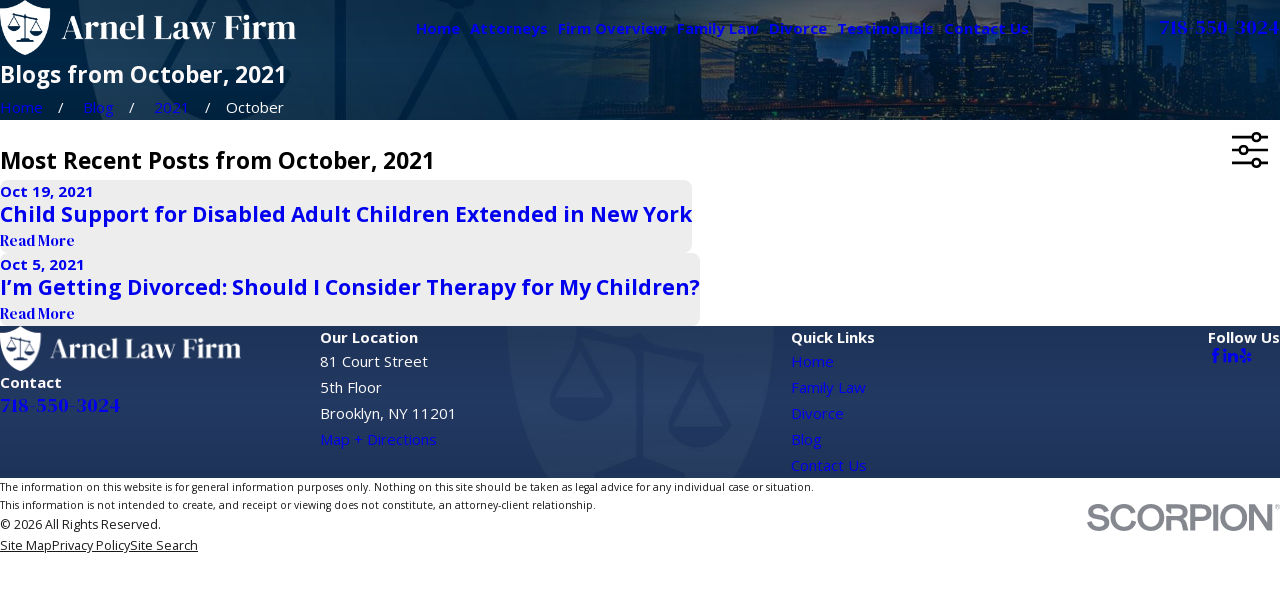

--- FILE ---
content_type: image/svg+xml; charset=utf-8
request_url: https://www.nycdivorceatty.com/cms/svg/site/9qsfq9zrck8.24.2601151646225.svg
body_size: 21562
content:
<?xml version="1.0" encoding="UTF-8" standalone="no"?>
<svg xmlns="http://www.w3.org/2000/svg" viewBox="0 0 24 24">
<style>
	g path { stroke: none; }
	g.root { display: none; }
	g.root:target { display: inline; }
	g line { stroke: black; }
	g circle { stroke: black; }
	g polyline { stroke: black; }
</style>
<g class="root" id="arrow_down" data-name="arrow down">
	<path d="M13.006 18.316l10.823-10.823a1.217 1.217 0 0 0-1.668-1.668l-10.006 10.006l-10.006-10.006A1.234 1.234 5.402 0 0 0.399 5.642a1.201 1.201 0 0 0-0.117 1.668A0.384 0.384 5.402 0 0 0.399 7.476L11.289 18.316a1.234 1.234 0 0 0 1.668 0Z" />
</g>
<g class="root" id="arrow_left" data-name="arrow-left">
	<path d="M4.82 12.12c0 0.24 0.24 0.48 0.36 0.72L16.69 23.52c0.24 0.36 0.6 0.48 0.96 0.48 0.48 0 0.84-0.12 1.08-0.36 0.48-0.36 0.6-1.2 0.24-1.68 0-0.12-0.12-0.12-0.24-0.24L8.18 12L18.74 2.16c0.48-0.36 0.6-1.2 0.24-1.68 0-0.12-0.12-0.12-0.24-0.24-0.24-0.12-0.6-0.24-1.08-0.24-0.36 0-0.72 0.12-0.96 0.48L5.18 11.16c-0.24 0.24-0.36 0.6-0.36 0.96h0Z" />
</g>
<g class="root" id="arrow_right" data-name="arrow-right">
	<path id="np_arrow_2284437_000000" class="st0" d="M19.184 11.88c0-0.24-0.24-0.48-0.36-0.72L7.305 0.48C7.065 0.12 6.704 0 6.344 0C5.865 0 5.504 0.12 5.264 0.36c-0.48 0.36-0.6 1.2-0.24 1.68c0 0.12 0.12 0.12 0.24 0.24L15.824 12l-10.56 9.84c-0.48 0.36-0.6 1.2-0.24 1.68c0 0.12 0.12 0.12 0.24 0.24C5.504 23.88 5.865 24 6.344 24c0.36 0 0.72-0.12 0.96-0.48l11.52-10.68C19.064 12.6 19.184 12.24 19.184 11.88L19.184 11.88z" />
</g>
<g class="root" id="blog_menu" data-name="blog menu">
	<path d="M16.285 0.001a3.434 3.434 0 0 0-3.304 2.571H0V4.286H12.981a3.409 3.409 0 0 0 6.609 0H24V2.572H19.59A3.434 3.434-1.715 0 0 16.285 0.001Zm0 1.714a1.714 1.714 0 1 1-1.714 1.714A1.702 1.702-1.715 0 1 16.285 1.715ZM7.714 8.572a3.434 3.434 0 0 0-3.304 2.571H0v1.714H4.41a3.409 3.409 0 0 0 6.609 0H24V11.143H11.018A3.434 3.434-1.715 0 0 7.714 8.572Zm0 1.714a1.714 1.714 0 1 1-1.714 1.714A1.702 1.702-1.715 0 1 7.714 10.286Zm8.571 6.857a3.434 3.434 0 0 0-3.304 2.571H0v1.714H12.981a3.409 3.409 0 0 0 6.609 0H24V19.715H19.59A3.434 3.434-1.715 0 0 16.285 17.143Zm0 1.714a1.714 1.714 0 1 1-1.714 1.714A1.702 1.702-1.715 0 1 16.285 18.858Z" />
</g>
<g class="root" id="btn_arw" data-name="btn_arw">
	<path d="M19.018 8.363V11.214H0V12.422H19.018V15.636L24 11.898L19.018 8.363Z" />
</g>
<g class="root" id="child_custody" data-name="child custody">
	<path d="M19.934 17.808L18.328 19.881C17.46 20.999 16.154 21.641 14.744 21.643C14.744 21.643 14.744 21.643 14.743 21.643C14.61 21.643 14.502 21.535 14.502 21.401C14.502 21.267 14.609 21.159 14.743 21.158C16.004 21.157 17.171 20.583 17.946 19.584L19.553 17.511C20.105 16.798 20.159 15.803 19.687 15.034L17.851 12.04C17.848 12.034 17.844 12.028 17.841 12.023C17.425 11.204 16.599 10.695 15.682 10.695L14.556 10.695C14.229 10.695 13.947 10.451 13.901 10.127L13.822 9.573C13.489 9.712 13.13 9.79 12.756 9.797C12.738 9.797 12.719 9.797 12.701 9.797C12.272 9.797 11.862 9.707 11.487 9.541L11.38 10.147C11.325 10.465 11.051 10.695 10.73 10.695L10.347 10.695L10.393 11.253C10.483 12.341 10.896 13.362 11.587 14.206L11.887 14.572C11.972 14.675 11.956 14.827 11.854 14.913C11.809 14.95 11.754 14.968 11.7 14.968C11.631 14.968 11.562 14.937 11.514 14.879L11.213 14.513C10.459 13.592 10.009 12.48 9.912 11.293L9.864 10.725C8.818 10.869 7.89 11.535 7.428 12.505C7.427 12.508 7.425 12.512 7.423 12.515L6.176 14.839L7.941 15.695L8.569 14.374C8.626 14.254 8.771 14.203 8.891 14.26C9.012 14.318 9.063 14.462 9.006 14.583L8.273 16.124C8.272 16.124 8.272 16.124 8.272 16.124C8.272 16.125 8.272 16.125 8.272 16.125L7.685 17.36L10.3 17.36C11.162 17.36 11.872 18.047 11.884 18.891C11.889 19.315 11.728 19.712 11.429 20.011C11.136 20.303 10.748 20.464 10.334 20.464L4.854 20.464C4.377 20.464 3.947 20.22 3.702 19.809C3.458 19.4 3.447 18.904 3.672 18.484L6.995 12.292C7.565 11.096 8.752 10.302 10.062 10.219C10.063 10.219 10.064 10.219 10.065 10.218C10.069 10.218 10.072 10.219 10.075 10.219C10.146 10.214 10.218 10.211 10.29 10.211L10.73 10.211C10.816 10.211 10.889 10.149 10.905 10.064L11.04 9.296C10.169 8.726 9.572 7.718 9.51 6.536C9.501 6.369 9.547 6.202 9.637 6.065C9.88 5.702 9.989 5.255 9.944 4.808L9.874 4.098C9.866 4.025 9.892 3.953 9.944 3.901C9.996 3.85 10.067 3.824 10.14 3.833C10.271 3.847 10.405 3.857 10.537 3.861C11.626 3.896 12.691 3.583 13.617 2.958L14.225 2.548C14.296 2.5 14.387 2.493 14.465 2.53C14.542 2.567 14.594 2.642 14.601 2.728C14.666 3.485 15.028 4.172 15.594 4.611L15.805 4.774C15.864 4.82 15.899 4.891 15.899 4.966L15.899 6.284C15.899 7.584 15.243 8.73 14.276 9.337L14.379 10.058C14.392 10.147 14.466 10.211 14.556 10.211L15.682 10.211C16.778 10.211 17.768 10.817 18.267 11.794L20.099 14.78C20.675 15.72 20.609 16.937 19.934 17.808ZM4.117 19.561C4.274 19.823 4.549 19.981 4.854 19.981L10.334 19.981C10.618 19.981 10.886 19.869 11.088 19.668C11.293 19.463 11.404 19.189 11.4 18.898C11.392 18.317 10.899 17.845 10.3 17.845L7.302 17.845C7.219 17.845 7.142 17.802 7.098 17.732C7.053 17.661 7.048 17.573 7.084 17.498L7.733 16.132L5.947 15.266L4.098 18.713C3.954 18.982 3.961 19.299 4.117 19.561ZM15.415 6.284L15.415 5.085L15.298 4.994C14.726 4.551 14.33 3.898 14.177 3.164L13.887 3.36C12.876 4.042 11.712 4.383 10.522 4.345L10.522 4.345C10.476 4.343 10.43 4.342 10.383 4.339L10.425 4.76C10.481 5.319 10.344 5.878 10.039 6.335C10.006 6.384 9.99 6.447 9.993 6.51C10.049 7.581 10.61 8.486 11.414 8.96C11.425 8.964 11.435 8.97 11.445 8.977C11.833 9.199 12.277 9.32 12.748 9.313C14.218 9.286 15.415 7.927 15.415 6.284ZM17.15 9.274C17.117 9.403 16.986 9.482 16.856 9.45C16.727 9.417 16.649 9.286 16.681 9.156L17.137 7.334C17.668 5.221 16.903 2.988 15.191 1.645C15.17 1.629 15.152 1.61 15.137 1.587C14.725 0.958 14.058 0.559 13.308 0.495C11.72 0.391 10.187 1.086 9.214 2.352C8.241 3.618 7.961 5.279 8.467 6.794C8.468 6.799 8.47 6.804 8.471 6.809L8.901 8.44C9.039 8.963 8.912 9.52 8.562 9.931C8.514 9.988 8.446 10.017 8.378 10.017C8.322 10.017 8.266 9.997 8.221 9.959C8.12 9.872 8.107 9.719 8.194 9.617C8.445 9.322 8.532 8.938 8.433 8.563L8.006 6.94C7.452 5.273 7.76 3.448 8.831 2.057C9.903 0.663 11.589-0.101 13.342 0.011C14.235 0.088 15.023 0.553 15.519 1.288C17.36 2.751 18.18 5.166 17.607 7.452L17.15 9.274ZM7.222 21.468C7.352 21.441 7.48 21.525 7.507 21.656C7.584 22.024 7.743 22.359 7.982 22.653C8.794 23.654 10.267 23.806 11.266 22.993L14.717 20.182C15.128 19.847 15.406 19.398 15.521 18.883C15.531 18.845 15.536 18.804 15.542 18.766C15.473 18.771 15.403 18.774 15.333 18.774C15.151 18.774 14.966 18.755 14.781 18.713C14.127 18.565 13.57 18.171 13.212 17.604C12.918 17.14 12.79 16.604 12.833 16.066C12.445 16.135 12.082 16.299 11.771 16.553L11.274 16.958C11.229 16.995 11.174 17.013 11.121 17.013C11.051 17.013 10.981 16.982 10.933 16.924C10.849 16.82 10.865 16.667 10.968 16.583L11.466 16.176C11.888 15.833 12.389 15.624 12.924 15.564C13.094 14.971 13.467 14.467 13.991 14.135C14.558 13.777 15.23 13.66 15.884 13.808C17.234 14.113 18.084 15.461 17.781 16.813C17.781 16.813 17.781 16.813 17.781 16.813C17.574 17.731 16.887 18.417 16.044 18.668C16.033 18.776 16.017 18.884 15.993 18.989C15.854 19.612 15.518 20.154 15.022 20.557L11.571 23.369C11.049 23.793 10.421 24 9.796 24C8.976 24 8.163 23.645 7.606 22.959C7.323 22.609 7.125 22.193 7.034 21.754C7.007 21.624 7.091 21.496 7.222 21.468ZM17.309 16.706C17.555 15.615 16.867 14.526 15.778 14.28C15.628 14.247 15.48 14.23 15.333 14.23C14.406 14.23 13.568 14.872 13.356 15.814C13.237 16.343 13.331 16.887 13.62 17.345C13.909 17.803 14.359 18.121 14.887 18.241C15.977 18.486 17.064 17.798 17.309 16.706Z" />
</g>
<g class="root" id="child_support" data-name="child support">
	<path d="M23.206 17.714C23.157 17.764 23.092 17.789 23.027 17.789C22.962 17.789 22.899 17.765 22.849 17.717L22.246 17.122C21.807 16.689 21.563 16.086 21.576 15.47C21.588 14.836 21.536 14.33 21.425 14.005C21.328 13.721 20.536 11.777 19.253 8.672C18.887 7.787 18.819 7.606 17.673 4.588L17.3 3.603C17.037 2.912 16.259 2.557 15.564 2.81C14.891 3.057 14.526 3.788 14.732 4.474L15.917 8.396C15.933 8.45 15.93 8.504 15.912 8.552C15.933 8.634 15.913 8.726 15.849 8.791C15.799 8.841 15.734 8.866 15.669 8.866C15.606 8.866 15.541 8.842 15.492 8.793L7.475 0.883C7.218 0.63 6.874 0.496 6.505 0.505C6.133 0.513 5.78 0.668 5.513 0.938C4.963 1.493 4.949 2.373 5.482 2.898L6.749 4.149L10.524 7.873C10.623 7.971 10.624 8.131 10.527 8.229C10.429 8.329 10.269 8.329 10.17 8.232L10.091 8.153C10.091 8.153 10.091 8.153 10.091 8.153L4.225 2.367C3.693 1.841 2.83 1.848 2.301 2.383C2.045 2.643 1.905 2.985 1.906 3.348C1.907 3.711 2.05 4.051 2.309 4.305L7.46 9.27C7.56 9.367 7.562 9.527 7.466 9.627C7.416 9.678 7.351 9.704 7.284 9.704C7.221 9.704 7.159 9.68 7.109 9.633L3.541 6.193C3.506 6.182 3.473 6.162 3.445 6.135C3.259 5.951 2.993 5.865 2.698 5.892C2.387 5.921 2.082 6.071 1.841 6.316C1.599 6.56 1.452 6.866 1.426 7.178C1.403 7.472 1.493 7.736 1.68 7.921L3.466 9.684C3.467 9.684 3.467 9.684 3.467 9.684L4.467 10.671C4.566 10.768 4.567 10.928 4.469 11.027C4.371 11.126 4.212 11.127 4.112 11.029L3.027 9.958C2.846 9.78 2.598 9.691 2.327 9.706C2.047 9.721 1.778 9.846 1.569 10.057C1.36 10.268 1.239 10.538 1.226 10.819C1.215 11.089 1.308 11.336 1.488 11.514L3.159 13.163C3.259 13.261 3.259 13.42 3.162 13.519C3.112 13.569 3.047 13.594 2.983 13.594C2.918 13.594 2.854 13.57 2.805 13.521L1.134 11.873C0.851 11.593 0.705 11.211 0.723 10.797C0.74 10.392 0.914 10.003 1.21 9.703C1.499 9.412 1.872 9.237 2.265 9.206L1.325 8.279C1.031 7.989 0.888 7.583 0.924 7.137C0.959 6.707 1.157 6.291 1.482 5.962C1.807 5.634 2.222 5.43 2.652 5.391C2.669 5.388 2.687 5.389 2.706 5.388L1.956 4.666C1.6 4.315 1.404 3.848 1.402 3.35C1.4 2.853 1.592 2.383 1.942 2.029C2.666 1.297 3.849 1.287 4.58 2.008L4.591 2.019C4.573 1.508 4.76 0.983 5.154 0.584C5.514 0.22 5.989 0.013 6.493 0.001C7.002-0.011 7.475 0.174 7.83 0.525L15.213 7.81L14.25 4.62C13.966 3.678 14.468 2.676 15.391 2.338C16.344 1.99 17.412 2.477 17.771 3.425L18.145 4.409C19.288 7.421 19.356 7.602 19.719 8.48C20.475 10.31 21.765 13.44 21.903 13.842C22.034 14.228 22.094 14.779 22.079 15.48C22.07 15.96 22.26 16.427 22.601 16.764L23.204 17.358C23.303 17.456 23.304 17.616 23.206 17.714ZM3.246 20.075C3.757 19.438 4.042 18.639 4.048 17.822L4.079 12.836C4.082 12.452 4.238 12.096 4.519 11.834C4.801 11.572 5.167 11.441 5.552 11.465C5.925 11.489 6.266 11.659 6.511 11.942C6.756 12.224 6.874 12.586 6.843 12.959L6.764 13.914L9.129 10.549C9.334 10.258 9.656 10.068 10.011 10.028C10.011 10.028 10.011 10.028 10.011 10.028C10.312 9.995 10.615 10.073 10.862 10.246C11.083 10.402 11.243 10.62 11.326 10.872L11.983 9.938C12.377 9.378 13.154 9.242 13.715 9.635C13.987 9.827 14.169 10.111 14.226 10.438C14.271 10.697 14.234 10.957 14.121 11.189C14.387 11.177 14.657 11.248 14.891 11.412C15.163 11.603 15.344 11.888 15.401 12.215C15.459 12.542 15.384 12.871 15.194 13.143L14.482 14.155C14.748 14.148 15.007 14.225 15.227 14.38C15.788 14.774 15.924 15.551 15.531 16.111L14.118 18.12C13.175 19.461 12.037 20.643 10.736 21.634C10.518 21.799 10.128 22.049 9.577 22.376C9.073 22.675 8.606 23.03 8.189 23.431L7.672 23.93C7.623 23.977 7.56 24 7.497 24C7.43 24 7.364 23.974 7.315 23.923C7.218 23.823 7.221 23.664 7.322 23.567L7.84 23.069C8.284 22.64 8.782 22.262 9.319 21.943C9.847 21.63 10.23 21.385 10.43 21.233C11.69 20.274 12.792 19.129 13.706 17.83L15.117 15.822C15.352 15.488 15.271 15.027 14.937 14.793C14.604 14.558 14.142 14.639 13.907 14.973L12.495 16.981C12.415 17.095 12.258 17.122 12.144 17.042C12.03 16.962 12.003 16.806 12.083 16.691L14.781 12.853C14.895 12.692 14.938 12.496 14.904 12.301C14.87 12.107 14.763 11.937 14.601 11.824C14.267 11.59 13.806 11.67 13.571 12.003L10.872 15.842C10.823 15.912 10.744 15.949 10.665 15.949C10.615 15.949 10.564 15.934 10.521 15.903C10.406 15.823 10.379 15.667 10.46 15.553L10.46 15.551L13.158 11.714C13.159 11.712 13.161 11.71 13.163 11.707L13.606 11.077C13.719 10.915 13.764 10.719 13.729 10.525C13.695 10.331 13.588 10.162 13.426 10.048C13.092 9.814 12.63 9.894 12.396 10.228L11.168 11.974C11.167 11.975 11.167 11.976 11.166 11.978L9.249 14.703C9.169 14.818 9.012 14.844 8.898 14.765C8.784 14.685 8.757 14.528 8.836 14.414L10.753 11.688C10.987 11.354 10.907 10.893 10.573 10.659C10.425 10.555 10.245 10.509 10.066 10.529C10.066 10.529 10.066 10.529 10.066 10.529C9.855 10.552 9.664 10.665 9.542 10.839L6.643 14.962C6.577 15.056 6.457 15.094 6.351 15.055C6.243 15.016 6.175 14.911 6.185 14.798L6.34 12.918C6.36 12.68 6.285 12.45 6.129 12.27C5.974 12.091 5.757 11.983 5.519 11.968C5.276 11.952 5.042 12.036 4.863 12.202C4.684 12.369 4.585 12.596 4.583 12.839L4.552 17.825C4.546 18.755 4.221 19.666 3.639 20.391L2.828 21.399C2.778 21.461 2.705 21.492 2.631 21.492C2.576 21.492 2.52 21.475 2.474 21.438C2.365 21.35 2.348 21.191 2.435 21.083L3.246 20.075ZM13.027 21.001C13.955 21.292 14.939 21.532 15.602 21.682C16.013 21.775 16.389 21.981 16.69 22.278L17.525 23.101C17.624 23.199 17.625 23.358 17.527 23.458C17.478 23.507 17.413 23.532 17.347 23.532C17.284 23.532 17.22 23.508 17.171 23.459L16.335 22.635C16.102 22.405 15.81 22.245 15.49 22.173C14.819 22.021 13.82 21.778 12.876 21.481C12.743 21.439 12.669 21.298 12.711 21.166C12.753 21.032 12.895 20.959 13.027 21.001Z" />
</g>
<g class="root" id="close" data-name="close">
	<path d="M1.285 0.002A1.498 1.498 0.012 0 0 0.012 1.5a1.498 1.498 0 0 0 0.434 0.884L10.019 11.986L0.447 21.604a1.408 1.408 0 0 0 0 1.992a1.393 1.393 0 0 0 1.962 0L11.996 14.009l9.572 9.587a1.498 1.498 0 0 0 2.007 0a1.408 1.408 0 0 0 0-1.992L14.034 11.986l9.587-9.587A1.423 1.423 0.012 0 0 21.614 0.437L11.996 10.009L2.454 0.437A1.588 1.588 0.012 0 0 1.285 0.002Z" />
</g>
<g class="root" id="divorce" data-name="divorce">
	<path d="M3.437 11.168C3.276 11.275 3.061 11.23 2.954 11.07C2.848 10.909 2.892 10.693 3.053 10.587C5.381 9.045 8.507 8.196 11.854 8.196C15.213 8.196 18.348 9.051 20.679 10.603C20.839 10.71 20.882 10.926 20.776 11.087C20.709 11.187 20.598 11.242 20.486 11.242C20.419 11.242 20.352 11.223 20.293 11.184C18.074 9.706 15.078 8.893 11.854 8.893C8.642 8.893 5.652 9.701 3.437 11.168ZM13.964 19.323C13.953 19.324 13.942 19.324 13.932 19.324C13.931 19.324 13.93 19.324 13.929 19.324C13.91 19.324 13.89 19.322 13.871 19.319C13.865 19.318 13.86 19.317 13.854 19.316C13.84 19.313 13.826 19.309 13.813 19.304C13.808 19.302 13.803 19.301 13.799 19.299C13.781 19.292 13.764 19.283 13.748 19.274C13.746 19.272 13.744 19.27 13.742 19.269C13.728 19.26 13.715 19.25 13.702 19.239C13.698 19.236 13.694 19.232 13.69 19.229C13.68 19.219 13.67 19.208 13.662 19.197C13.658 19.193 13.654 19.189 13.651 19.184C13.64 19.171 13.63 19.156 13.622 19.14C13.621 19.138 13.62 19.136 13.619 19.135L12.617 17.193C12.533 17.03 12.589 16.83 12.745 16.735L14.559 15.634L13.567 14.556C13.563 14.552 13.56 14.547 13.556 14.543C13.548 14.532 13.54 14.522 13.533 14.512C13.528 14.503 13.523 14.495 13.518 14.485C13.512 14.475 13.507 14.465 13.502 14.454C13.498 14.443 13.494 14.434 13.491 14.423C13.488 14.413 13.485 14.402 13.483 14.391C13.481 14.379 13.479 14.368 13.477 14.357C13.477 14.352 13.476 14.348 13.475 14.343C13.475 14.337 13.476 14.331 13.476 14.325C13.476 14.313 13.476 14.301 13.477 14.289C13.478 14.278 13.48 14.266 13.481 14.256C13.484 14.245 13.486 14.234 13.489 14.223C13.493 14.212 13.496 14.201 13.501 14.191C13.505 14.18 13.509 14.17 13.514 14.16C13.52 14.15 13.525 14.14 13.532 14.131C13.537 14.121 13.544 14.113 13.551 14.104C13.558 14.094 13.567 14.086 13.575 14.077C13.579 14.072 13.583 14.067 13.587 14.063C13.591 14.06 13.595 14.058 13.598 14.055C13.607 14.047 13.618 14.039 13.628 14.033C13.637 14.027 13.646 14.021 13.654 14.015C13.665 14.01 13.676 14.005 13.686 14C13.697 13.996 13.707 13.992 13.717 13.988C13.728 13.985 13.739 13.983 13.749 13.98C13.762 13.978 13.773 13.976 13.786 13.974C13.791 13.974 13.795 13.972 13.799 13.972C17.281 13.739 19.99 12.797 21.632 11.25C21.879 11.018 22.103 10.771 22.297 10.516C22.615 10.101 22.666 9.524 22.426 9.045C22.353 8.9 22.256 8.768 22.138 8.655C19.935 6.541 16.171 5.278 12.07 5.278C7.887 5.278 3.959 6.641 1.818 8.835C1.367 9.297 1.294 10.022 1.644 10.559C1.796 10.794 1.965 11.014 2.146 11.214C3.6 12.836 6.15 13.737 9.94 13.968C9.945 13.968 9.951 13.97 9.955 13.971C9.968 13.972 9.98 13.974 9.992 13.976C10.003 13.979 10.014 13.981 10.024 13.984C10.035 13.988 10.045 13.992 10.056 13.997C10.066 14.001 10.076 14.006 10.086 14.011C10.096 14.017 10.105 14.023 10.115 14.029C10.124 14.035 10.133 14.043 10.142 14.05C10.15 14.057 10.158 14.064 10.166 14.072C10.174 14.081 10.182 14.09 10.19 14.099C10.194 14.103 10.198 14.107 10.201 14.111L11.375 15.733C11.471 15.865 11.462 16.047 11.354 16.169L10.306 17.354L11.855 18.817C11.857 18.819 11.859 18.822 11.861 18.823C11.87 18.832 11.877 18.843 11.885 18.852C11.892 18.86 11.898 18.868 11.905 18.877C11.911 18.886 11.916 18.897 11.922 18.907C11.927 18.917 11.933 18.926 11.937 18.936C11.941 18.946 11.944 18.957 11.947 18.968C11.95 18.979 11.954 18.99 11.957 19.001C11.958 19.011 11.959 19.021 11.961 19.031C11.962 19.044 11.964 19.057 11.964 19.07C11.964 19.073 11.965 19.075 11.965 19.078C11.964 19.085 11.962 19.093 11.961 19.1C11.961 19.113 11.959 19.125 11.957 19.137C11.955 19.148 11.952 19.159 11.949 19.169C11.945 19.18 11.942 19.191 11.938 19.202C11.934 19.212 11.928 19.223 11.923 19.232C11.918 19.242 11.913 19.252 11.906 19.262C11.9 19.272 11.892 19.281 11.884 19.291C11.879 19.297 11.875 19.304 11.869 19.31C11.867 19.312 11.866 19.313 11.864 19.315C11.854 19.325 11.843 19.334 11.831 19.343C11.824 19.348 11.818 19.355 11.811 19.36C11.797 19.368 11.783 19.375 11.769 19.383C11.762 19.386 11.757 19.39 11.75 19.392C11.709 19.41 11.663 19.419 11.616 19.419C11.616 19.419 11.616 19.419 11.616 19.419C11.616 19.419 11.616 19.419 11.616 19.419C11.616 19.419 11.616 19.419 11.616 19.419C11.614 19.419 11.612 19.419 11.609 19.419C5.1 19.289 0 15.983 0 11.893C0 10.876 0.319 9.799 0.873 8.939C0.898 8.901 0.929 8.87 0.964 8.844C1.056 8.665 1.174 8.497 1.319 8.348C3.622 5.989 7.64 4.581 12.07 4.581C16.346 4.581 20.291 5.916 22.62 8.152C22.79 8.314 22.929 8.502 23.034 8.709C23.603 9.611 24 10.919 24 11.893C24 15.602 19.78 18.727 13.964 19.323ZM1.06 10.94C0.99 10.832 0.931 10.718 0.884 10.602C0.762 11.026 0.696 11.466 0.696 11.893C0.696 13.647 1.806 15.318 3.822 16.598C5.667 17.771 8.08 18.497 10.694 18.679L9.583 17.629C9.445 17.5 9.436 17.286 9.56 17.145L10.647 15.916L9.731 14.651C5.841 14.391 3.188 13.419 1.628 11.681C1.424 11.454 1.233 11.205 1.06 10.94ZM22.85 10.94C22.633 11.224 22.384 11.499 22.11 11.758C20.465 13.307 17.865 14.286 14.561 14.608L15.359 15.476C15.43 15.553 15.462 15.657 15.448 15.761C15.433 15.865 15.373 15.956 15.284 16.01L13.385 17.162L14.128 18.602C16.664 18.308 18.975 17.487 20.656 16.275C22.364 15.044 23.304 13.488 23.304 11.893C23.304 11.495 23.222 11.02 23.085 10.547C23.022 10.685 22.944 10.818 22.85 10.94Z" />
</g>
<g class="root" id="exp" data-name="exp">
	<path d="M23.334 4.497L16.605 4.497L16.605 2.363C16.605 1.994 16.306 1.695 15.938 1.695L8.062 1.695C7.694 1.695 7.395 1.994 7.395 2.363L7.395 4.497L0.666 4.497C0.298 4.497 0 4.796 0 5.165L0 10.267C0 10.715 0.298 11.117 0.726 11.244L0.924 11.303L0.924 21.636C0.924 22.005 1.223 22.305 1.59 22.305L22.41 22.305C22.778 22.305 23.076 22.005 23.076 21.636L23.076 11.31L23.274 11.251C23.702 11.123 24 10.721 24 10.273L24 5.165C24 4.796 23.702 4.497 23.334 4.497ZM8.062 2.363L15.938 2.363L15.938 4.497L8.062 4.497L8.062 2.363ZM22.41 21.636L1.59 21.636L1.59 11.503L9.051 13.731L9.051 16.171C9.051 16.539 9.351 16.84 9.718 16.84L14.282 16.84C14.649 16.84 14.948 16.539 14.948 16.171L14.948 13.738L22.41 11.51L22.41 21.636ZM9.718 16.171L9.718 13.81L14.282 13.81L14.282 16.171L9.718 16.171ZM23.334 10.273C23.334 10.428 23.231 10.567 23.083 10.611L14.607 13.141L9.415 13.141L0.917 10.604C0.769 10.56 0.666 10.421 0.666 10.267L0.666 5.165L7.729 5.165L16.271 5.165L23.334 5.165L23.334 10.273Z" />
</g>
<g class="root" id="flair" data-name="flair">
	<rect x="0" y="11.28" width="24" height="0.48" />
	<rect x="1.2" y="9.59999999999999" width="0.48" height="4.8" />
</g>
<g class="root" id="highnet_divorce" data-name="highnet divorce">
	<path d="M20.329 7.339L20.244 7.339C20.094 8.793 19.01 9.925 17.695 9.925C16.382 9.925 15.297 8.793 15.148 7.339L15.062 7.339C14.873 7.339 14.719 7.186 14.719 6.996C14.719 6.806 14.873 6.653 15.062 6.653L19.555 6.653L17.826 3.121C17.734 3.136 17.642 3.15 17.548 3.156L16.13 6.053C16.071 6.175 15.948 6.245 15.822 6.245C15.771 6.245 15.72 6.234 15.671 6.211C15.501 6.127 15.43 5.921 15.514 5.751L16.801 3.121L13.753 2.81C13.565 2.791 13.427 2.623 13.447 2.434C13.467 2.246 13.635 2.109 13.823 2.128L17.151 2.466C17.414 2.493 17.673 2.467 17.916 2.396C17.921 2.394 17.927 2.392 17.933 2.39C18.429 2.24 18.857 1.9 19.112 1.422C19.202 1.254 19.41 1.191 19.577 1.281C19.744 1.37 19.807 1.578 19.717 1.745C19.437 2.27 19.002 2.672 18.488 2.911L20.319 6.653L20.329 6.653C20.519 6.653 20.672 6.806 20.672 6.996C20.672 7.186 20.519 7.339 20.329 7.339ZM15.84 7.339C15.978 8.414 16.756 9.239 17.695 9.239C18.635 9.239 19.413 8.414 19.552 7.339L15.84 7.339ZM17.587 10.88C18.66 11.084 19.64 11.74 20.274 12.68C20.823 13.493 21.08 14.355 21.038 15.245C21.038 15.245 21.038 15.245 21.038 15.245C20.944 17.246 19.404 19.292 16.33 21.501C16.243 21.564 14.566 22.675 13.891 23.062C13.838 23.093 13.779 23.107 13.721 23.107C13.649 23.107 13.578 23.085 13.518 23.041C13.408 22.96 13.356 22.823 13.386 22.69L14.252 18.801L11.771 16.134C11.672 16.028 11.651 15.871 11.717 15.742L13.416 12.47C13.427 12.45 13.438 12.431 13.452 12.414C14.443 11.171 16.028 10.583 17.587 10.88ZM12.438 15.844L14.877 18.466C14.955 18.548 14.985 18.663 14.961 18.774L14.231 22.05C14.967 21.586 15.869 20.987 15.929 20.943C18.781 18.894 20.27 16.967 20.353 15.213C20.387 14.474 20.169 13.751 19.705 13.064C19.173 12.275 18.354 11.725 17.459 11.555C16.16 11.307 14.843 11.79 14.01 12.816L12.438 15.844ZM12.824 11.37C13.014 11.37 13.167 11.523 13.167 11.713C13.167 11.902 13.014 12.056 12.824 12.056L10.807 12.056C10.617 12.056 10.464 11.902 10.464 11.713C10.464 11.523 10.617 11.37 10.807 11.37L11.472 11.37L11.472 3.594C10.804 3.442 10.463 2.915 10.463 2.288C10.463 1.661 10.804 1.133 11.472 0.981L11.472 0.343C11.472 0.154 11.626 0 11.815 0C12.005 0 12.159 0.154 12.159 0.343L12.159 0.981C12.738 1.134 13.167 1.661 13.167 2.288C13.167 2.915 12.738 3.441 12.159 3.594L12.159 11.37L12.824 11.37ZM12.481 2.288C12.481 1.921 12.182 1.622 11.815 1.622C11.448 1.622 11.149 1.921 11.149 2.288C11.149 2.654 11.448 2.953 11.815 2.954C11.815 2.954 11.815 2.953 11.815 2.953C11.815 2.953 11.815 2.954 11.816 2.954C12.182 2.953 12.481 2.654 12.481 2.288ZM9.812 2.817L6.83 3.121L8.558 6.653L8.569 6.653C8.758 6.653 8.912 6.806 8.912 6.996C8.912 7.186 8.758 7.339 8.569 7.339L8.482 7.339C8.333 8.793 7.248 9.925 5.935 9.925C4.621 9.925 3.536 8.793 3.386 7.339L3.301 7.339C3.111 7.339 2.958 7.186 2.958 6.996C2.958 6.806 3.111 6.653 3.301 6.653L7.794 6.653L6.081 3.154C5.988 3.147 5.896 3.136 5.804 3.121L4.427 5.935C4.367 6.056 4.245 6.127 4.118 6.127C4.068 6.127 4.016 6.116 3.968 6.092C3.798 6.009 3.727 5.803 3.81 5.633L5.142 2.911C4.628 2.671 4.193 2.27 3.914 1.745C3.824 1.578 3.887 1.37 4.055 1.281C4.222 1.191 4.429 1.255 4.519 1.422C4.773 1.9 5.201 2.24 5.697 2.39C5.704 2.392 5.71 2.394 5.717 2.396C5.959 2.467 6.217 2.493 6.479 2.466L9.743 2.134C9.931 2.115 10.1 2.252 10.119 2.44C10.138 2.629 10 2.798 9.812 2.817ZM4.078 7.339C4.218 8.414 4.996 9.239 5.935 9.239C6.874 9.239 7.652 8.414 7.791 7.339L4.078 7.339ZM7.047 11.772C8.409 11.512 9.817 11.935 10.812 12.904C10.818 12.909 10.822 12.913 10.827 12.919L11.164 13.29C11.261 13.396 11.28 13.551 11.214 13.678L9.627 16.736L12.066 19.358C12.144 19.441 12.174 19.556 12.15 19.666L11.245 23.731C11.221 23.838 11.148 23.927 11.048 23.971C11.004 23.99 10.956 24 10.909 24C10.851 24 10.791 23.984 10.739 23.955C10.056 23.562 8.397 22.46 8.305 22.394C5.229 20.186 3.689 18.14 3.594 16.137C3.552 15.248 3.809 14.385 4.357 13.572C4.993 12.632 5.972 11.976 7.047 11.772ZM4.28 16.105C4.363 17.859 5.852 19.787 8.703 21.836C8.774 21.886 9.92 22.647 10.678 23.117L11.441 19.693L8.96 17.026C8.861 16.92 8.84 16.763 8.906 16.634L10.495 13.574L10.326 13.388C9.654 12.739 8.76 12.384 7.842 12.384C7.62 12.384 7.397 12.404 7.175 12.446C6.28 12.617 5.46 13.167 4.926 13.956C4.463 14.644 4.245 15.366 4.28 16.105Z" />
</g>
<g class="root" id="menu" data-name="menu">
	<path d="M0 2.634v2.927H24v-2.927Zm0 7.902v2.927H24V10.537Zm0 7.902v2.927H24v-2.927Z" />
</g>
<g class="root" id="personalized" data-name="personalized">
	<path d="M23.663 12.357C23.477 12.357 23.326 12.207 23.326 12.023L23.326 7.177C23.326 6.976 23.161 6.812 22.959 6.812L22.614 6.812L22.614 17.858C22.614 17.859 22.613 17.861 22.613 17.861C22.613 17.926 22.594 17.992 22.554 18.049L20.823 20.546L20.823 21.55C20.823 21.735 20.671 21.884 20.486 21.884C20.3 21.884 20.148 21.735 20.148 21.55L20.148 20.546L18.417 18.049C18.376 17.992 18.358 17.926 18.358 17.861C18.358 17.861 18.358 17.859 18.358 17.858L18.358 5.504C18.358 5.284 18.539 5.103 18.762 5.103L19.377 5.103L19.377 3.093C19.377 2.554 19.874 2.116 20.486 2.116C21.097 2.116 21.594 2.554 21.594 3.093L21.594 5.103L22.21 5.103C22.432 5.103 22.614 5.284 22.614 5.504L22.614 6.144L22.974 6.144C22.98 6.144 22.985 6.145 22.99 6.145C23.549 6.162 24 6.617 24 7.177L24 12.023C24 12.207 23.85 12.357 23.663 12.357ZM20.486 19.852L21.636 18.193L19.335 18.193L20.486 19.852ZM20.92 3.093C20.92 2.925 20.721 2.784 20.486 2.784C20.25 2.784 20.051 2.925 20.051 3.093L20.051 5.103L20.92 5.103L20.92 3.093ZM21.94 5.772L19.031 5.772L19.031 17.524L21.94 17.524L21.94 5.772ZM16.841 21.884L0.4 21.884C0.18 21.884 0 21.706 0 21.487L0 2.513C0 2.294 0.18 2.116 0.4 2.116L16.841 2.116C17.061 2.116 17.24 2.294 17.24 2.513L17.24 21.487C17.24 21.706 17.061 21.884 16.841 21.884ZM16.566 2.784L0.674 2.784L0.674 21.215L16.566 21.215L16.566 2.784ZM2.813 6.005L14.427 6.005C14.613 6.005 14.765 6.154 14.765 6.339C14.765 6.523 14.613 6.673 14.427 6.673L2.813 6.673C2.626 6.673 2.476 6.523 2.476 6.339C2.476 6.154 2.626 6.005 2.813 6.005ZM2.813 9.043L14.427 9.043C14.613 9.043 14.765 9.192 14.765 9.378C14.765 9.562 14.613 9.712 14.427 9.712L2.813 9.712C2.626 9.712 2.476 9.562 2.476 9.378C2.476 9.192 2.626 9.043 2.813 9.043ZM2.813 12.082L14.427 12.082C14.613 12.082 14.765 12.231 14.765 12.416C14.765 12.601 14.613 12.75 14.427 12.75L2.813 12.75C2.626 12.75 2.476 12.601 2.476 12.416C2.476 12.231 2.626 12.082 2.813 12.082ZM2.813 15.12L14.427 15.12C14.613 15.12 14.765 15.27 14.765 15.455C14.765 15.64 14.613 15.789 14.427 15.789L2.813 15.789C2.626 15.789 2.476 15.64 2.476 15.455C2.476 15.27 2.626 15.12 2.813 15.12ZM9.49 18.159L14.427 18.159C14.613 18.159 14.765 18.309 14.765 18.493C14.765 18.678 14.613 18.828 14.427 18.828L9.49 18.828C9.303 18.828 9.153 18.678 9.153 18.493C9.153 18.309 9.303 18.159 9.49 18.159Z" />
</g>
<g class="root" id="phone" data-name="phone">
	<path d="M6.407 0.948L8.464 5.07a1.715 1.715 0 0 1-0.322 1.98c-0.56 0.56-1.208 1.208-1.664 1.673a1.709 1.709 0 0 0-0.295 2.01l0.013 0.023a20.558 20.558 0 0 0 3.12 3.952a20.6 20.6 0 0 0 3.926 3.108l0.026 0.016a1.713 1.713 0 0 0 2.014-0.304l1.667-1.667a1.715 1.715 0 0 1 1.98-0.322l4.121 2.06a1.715 1.715 0 0 1 0.948 1.533V22.282A1.712 1.712-7.494 0 1 21.83 23.938a32.41 32.41 0 0 1-13.996-7.764A32.422 32.422-7.494 0 1 0.065 2.173A1.712 1.712-7.494 0 1 1.722 0h3.152a1.715 1.715 0 0 1 1.533 0.948Z" />
</g>
<g class="root" id="play" data-name="play">
	<path d="M2.4 24V0L21.6 12L2.4 24Z" />
</g>
<g class="root" id="property_division" data-name="property division">
	<path d="M23.927 11.042L22.458 12.877C22.391 12.959 22.294 13.002 22.197 13.002C22.124 13.002 22.05 12.978 21.988 12.928L14.456 6.894L12.523 9.288L15.842 13.304C15.942 13.426 15.944 13.601 15.845 13.724L13.371 16.841L15.088 17.417C15.19 17.452 15.268 17.532 15.3 17.633C15.333 17.735 15.315 17.846 15.251 17.932L14.734 18.637L16.983 18.637L16.983 15.373L16.983 12.109L15.223 12.109C15.039 12.109 14.889 11.959 14.889 11.775C14.889 11.59 15.039 11.441 15.223 11.441L17.316 11.441C17.501 11.441 17.65 11.59 17.65 11.775L17.65 15.373L17.65 18.971C17.65 19.155 17.501 19.305 17.316 19.305L14.244 19.305L13.147 20.802L20.801 20.802L20.801 13.238C20.801 13.053 20.95 12.904 21.134 12.904C21.319 12.904 21.468 13.053 21.468 13.238L21.468 21.136C21.468 21.321 21.319 21.47 21.134 21.47L12.488 21.47C12.362 21.47 12.247 21.399 12.19 21.287C12.133 21.175 12.145 21.04 12.219 20.939L13.806 18.774C13.806 18.774 13.806 18.774 13.807 18.774L14.443 17.905L12.708 17.323C12.605 17.288 12.525 17.205 12.494 17.101C12.463 16.997 12.485 16.884 12.553 16.798L15.155 13.521L11.834 9.503C11.734 9.381 11.732 9.204 11.832 9.081L14.146 6.216C14.146 6.216 14.146 6.216 14.146 6.216L14.672 5.565L12.384 4.065C12.295 4.006 12.239 3.909 12.234 3.802C12.229 3.695 12.275 3.592 12.359 3.526L13.51 2.603C13.632 2.506 13.805 2.506 13.927 2.603L23.875 10.573C23.943 10.628 23.988 10.709 23.998 10.798C24.008 10.885 23.982 10.974 23.927 11.042ZM13.718 3.292L13.135 3.759L15.346 5.209C15.425 5.261 15.478 5.343 15.492 5.436C15.507 5.529 15.482 5.625 15.423 5.698L14.876 6.375L22.145 12.199L23.197 10.886L13.718 3.292ZM12.675 5.594C12.691 5.693 12.663 5.793 12.598 5.868L9.479 9.433L12.412 13.316C12.505 13.437 12.502 13.605 12.408 13.724L9.933 16.841L11.651 17.417C11.751 17.452 11.83 17.532 11.863 17.633C11.895 17.735 11.876 17.846 11.813 17.932L9.319 21.334C9.316 21.338 9.312 21.341 9.308 21.345C9.297 21.359 9.285 21.372 9.272 21.383C9.265 21.389 9.258 21.395 9.251 21.401C9.239 21.41 9.226 21.418 9.213 21.426C9.205 21.431 9.197 21.434 9.19 21.438C9.174 21.446 9.158 21.451 9.14 21.456C9.134 21.458 9.129 21.46 9.122 21.462C9.098 21.467 9.075 21.47 9.049 21.47L2.967 21.47C2.783 21.47 2.634 21.321 2.634 21.136L2.634 12.887C2.634 12.702 2.783 12.553 2.967 12.553C3.152 12.553 3.301 12.702 3.301 12.887L3.301 20.802L8.88 20.802L11.005 17.905L9.27 17.323C9.167 17.288 9.087 17.205 9.056 17.101C9.025 16.997 9.047 16.884 9.115 16.798L11.724 13.512L10.664 12.109L7.017 12.109L7.017 18.637L9.685 18.637C9.869 18.637 10.018 18.787 10.018 18.971C10.018 19.155 9.869 19.305 9.685 19.305L6.684 19.305C6.499 19.305 6.35 19.155 6.35 18.971L6.35 11.775C6.35 11.59 6.499 11.441 6.684 11.441L10.16 11.441L8.784 9.62C8.77 9.602 8.758 9.582 8.749 9.562C8.745 9.554 8.743 9.545 8.74 9.537C8.735 9.525 8.73 9.514 8.727 9.502C8.724 9.49 8.723 9.479 8.722 9.468C8.72 9.458 8.717 9.448 8.717 9.437C8.716 9.427 8.717 9.416 8.718 9.405C8.718 9.395 8.718 9.384 8.719 9.373C8.72 9.364 8.723 9.354 8.725 9.344C8.728 9.333 8.73 9.322 8.734 9.311C8.738 9.299 8.743 9.289 8.748 9.277C8.752 9.269 8.755 9.26 8.76 9.251C8.77 9.233 8.783 9.216 8.797 9.2C8.798 9.2 8.798 9.198 8.799 9.198L8.799 9.198C8.799 9.197 8.799 9.197 8.799 9.197L11.828 5.734L9.16 4.189L0.803 10.886L1.855 12.199L10.072 5.615C10.216 5.499 10.426 5.523 10.541 5.667C10.656 5.81 10.633 6.02 10.489 6.136L2.012 12.928C1.95 12.978 1.876 13.002 1.803 13.002C1.705 13.002 1.609 12.959 1.542 12.877L0.073 11.042C0.018 10.974-0.008 10.885 0.002 10.798C0.012 10.709 0.056 10.628 0.125 10.573L3.049 8.231L3.049 3.765C3.049 3.581 3.198 3.431 3.382 3.431L6.192 3.431C6.376 3.431 6.525 3.581 6.525 3.765L6.525 4.743C6.525 4.927 6.376 5.077 6.192 5.077C6.008 5.077 5.858 4.927 5.858 4.743L5.858 4.099L3.716 4.099L3.716 7.696L8.921 3.526C9.028 3.44 9.178 3.428 9.296 3.497L12.513 5.359C12.6 5.41 12.659 5.496 12.675 5.594Z" />
</g>
<g class="root" id="protect" data-name="protect">
	<path d="M23.357 19.951L20.437 19.951L20.437 21.223C20.437 21.566 20.156 21.844 19.81 21.844L16.981 21.844C16.636 21.844 16.354 21.566 16.354 21.223L16.354 19.951L6.937 19.951L6.937 21.223C6.937 21.566 6.655 21.844 6.309 21.844L3.48 21.844C3.135 21.844 2.854 21.566 2.854 21.223L2.854 19.951L0.643 19.951C0.289 19.951 0 19.665 0 19.312L0 2.794C0 2.443 0.289 2.156 0.643 2.156L23.357 2.156C23.712 2.156 24 2.443 24 2.794L24 19.312C24 19.665 23.712 19.951 23.357 19.951ZM16.997 21.206L19.794 21.206L19.794 19.951L16.997 19.951L16.997 21.206ZM3.496 21.206L6.294 21.206L6.294 19.951L3.496 19.951L3.496 21.206ZM0.643 2.794L0.643 19.312L23.357 19.312L23.357 2.794L0.643 2.794ZM23.357 19.312L23.357 19.631L23.357 19.312L23.357 19.312ZM21.636 17.998L3.226 17.998C3.049 17.998 2.904 17.856 2.904 17.68L2.904 16.334L2.583 16.334C2.405 16.334 2.261 16.191 2.261 16.014L2.261 12.001C2.261 11.824 2.405 11.682 2.583 11.682L2.904 11.682L2.904 10.712L2.583 10.712C2.405 10.712 2.261 10.569 2.261 10.393L2.261 6.379C2.261 6.203 2.405 6.06 2.583 6.06L2.921 6.06C2.911 6.029 2.904 5.997 2.904 5.964L2.904 4.428C2.904 4.252 3.049 4.108 3.226 4.108L21.636 4.108C21.813 4.108 21.957 4.252 21.957 4.428L21.957 17.68C21.957 17.856 21.813 17.998 21.636 17.998ZM2.904 12.321L2.904 15.695L3.654 15.695L3.654 12.321L2.904 12.321ZM2.904 6.698L2.904 10.074L3.654 10.074L3.654 6.698L2.904 6.698ZM21.314 4.747L3.547 4.747L3.547 5.964C3.547 5.997 3.541 6.029 3.531 6.06L3.975 6.06C4.152 6.06 4.297 6.203 4.297 6.379L4.297 10.393C4.297 10.569 4.152 10.712 3.975 10.712L3.547 10.712L3.547 11.682L3.975 11.682C4.152 11.682 4.297 11.824 4.297 12.001L4.297 16.014C4.297 16.191 4.152 16.334 3.975 16.334L3.547 16.334L3.547 17.361L21.314 17.361L21.314 4.747ZM14.441 6.368C17.042 6.368 19.159 8.471 19.159 11.053C19.159 13.637 17.042 15.738 14.441 15.738C11.841 15.738 9.724 13.637 9.724 11.053C9.724 8.471 11.841 6.368 14.441 6.368ZM11.687 9.475C11.628 9.576 11.52 9.635 11.409 9.635C11.354 9.635 11.299 9.621 11.248 9.591L10.764 9.313C10.554 9.75 10.421 10.229 10.381 10.734L10.94 10.734C11.118 10.734 11.261 10.877 11.261 11.053C11.261 11.23 11.118 11.372 10.94 11.372L10.381 11.372C10.421 11.877 10.554 12.357 10.764 12.793L11.248 12.516C11.403 12.428 11.599 12.479 11.687 12.632C11.776 12.785 11.724 12.981 11.57 13.068L11.087 13.346C11.369 13.752 11.724 14.105 12.134 14.385L12.412 13.905C12.501 13.752 12.697 13.699 12.851 13.788C13.006 13.876 13.057 14.072 12.969 14.225L12.69 14.706C13.129 14.914 13.612 15.046 14.12 15.086L14.12 14.531C14.12 14.354 14.263 14.212 14.441 14.212C14.619 14.212 14.763 14.354 14.763 14.531L14.763 15.086C15.271 15.046 15.754 14.914 16.193 14.706L15.914 14.225C15.824 14.072 15.877 13.876 16.032 13.788C16.185 13.7 16.381 13.752 16.471 13.905L16.749 14.385C17.159 14.105 17.514 13.752 17.795 13.346L17.313 13.068C17.159 12.981 17.106 12.785 17.195 12.632C17.284 12.479 17.48 12.428 17.633 12.516L18.119 12.793C18.328 12.357 18.462 11.877 18.501 11.372L17.942 11.372C17.765 11.372 17.621 11.23 17.621 11.053C17.621 10.877 17.765 10.734 17.942 10.734L18.501 10.734C18.462 10.229 18.328 9.75 18.119 9.313L17.633 9.591C17.584 9.621 17.528 9.635 17.474 9.635C17.363 9.635 17.255 9.576 17.195 9.475C17.106 9.322 17.159 9.127 17.313 9.038L17.795 8.761C17.514 8.355 17.159 8.002 16.749 7.722L16.471 8.202C16.41 8.303 16.302 8.362 16.192 8.362C16.137 8.362 16.082 8.348 16.032 8.319C15.877 8.23 15.824 8.035 15.914 7.883L16.193 7.402C15.754 7.192 15.271 7.061 14.763 7.021L14.763 7.576C14.763 7.752 14.619 7.896 14.441 7.896C14.263 7.896 14.12 7.752 14.12 7.576L14.12 7.021C13.612 7.061 13.129 7.192 12.69 7.402L12.969 7.883C13.057 8.035 13.006 8.23 12.851 8.319C12.801 8.348 12.746 8.362 12.691 8.362C12.58 8.362 12.472 8.303 12.412 8.202L12.134 7.722C11.724 8.002 11.369 8.355 11.087 8.761L11.57 9.038C11.724 9.127 11.776 9.322 11.687 9.475ZM14.441 8.374C15.929 8.374 17.139 9.576 17.139 11.053C17.139 12.531 15.929 13.733 14.441 13.733C12.954 13.733 11.743 12.531 11.743 11.053C11.743 9.576 12.954 8.374 14.441 8.374ZM14.441 13.094C15.575 13.094 16.496 12.178 16.496 11.053C16.496 9.928 15.575 9.012 14.441 9.012C13.308 9.012 12.386 9.928 12.386 11.053C12.386 12.178 13.308 13.094 14.441 13.094Z" />
</g>
<g class="root" id="quote" data-name="quote">
	<path d="M14.526 6.115C14.5 4.868 15.003 3.673 15.908 2.828C16.834 1.944 18.062 1.467 19.336 1.502C20.605 1.492 21.813 2.045 22.64 3.024C23.554 4.06 24.042 5.416 23.997 6.802C23.967 8.084 23.709 9.35 23.222 10.532C22.669 11.943 21.992 13.31 21.206 14.601C20.35 16.018 19.42 17.385 18.415 18.696C17.381 20.053 16.327 21.319 15.256 22.5L13.948 21.37C15.337 19.772 16.55 18.028 17.565 16.169C18.47 14.546 19.072 12.762 19.336 10.918C18.073 10.848 16.869 10.335 15.934 9.471C14.998 8.617 14.481 7.386 14.526 6.11V6.115ZM0.632 6.115C0.602 4.874 1.1 3.677 1.99 2.828C2.906 1.944 4.129 1.467 5.392 1.502C6.661 1.492 7.87 2.045 8.696 3.024C9.61 4.06 10.098 5.416 10.054 6.802C10.024 8.084 9.765 9.35 9.278 10.532C8.726 11.943 8.049 13.31 7.263 14.601C6.407 16.018 5.477 17.385 4.472 18.696C3.437 20.053 2.383 21.319 1.313 22.5L0 21.37C1.388 19.766 2.612 18.023 3.641 16.169C4.562 14.551 5.158 12.767 5.392 10.918C4.144 10.837 2.96 10.33 2.039 9.471C1.104 8.612 0.587 7.386 0.632 6.11V6.115Z" />
</g>
<g class="root" id="scroll_left" data-name="scroll-left">
	<path d="M17.871 24L18.72 23.096L7.037 12L18.72 0.904L17.871 0L5.28 12L17.871 24Z" />
</g>
<g class="root" id="scroll_right" data-name="scroll-right">
	<path d="M6.129 24L5.28 23.096L16.963 12L5.28 0.904L6.129 0L18.72 12L6.129 24Z" />
</g>
<g class="root" id="search" data-name="search">
	<path d="M2.771 8.945a6.153 6.153 0 1 1 1.802 4.376A5.954 5.954-858.836 0 1 2.771 8.945Zm13.317 6.177l-0.384-0.384a8.546 8.546 0 0 0 2.124-5.792a8.69 8.69 0 0 0-2.574-6.338a8.524 8.524 0 0 0-6.306-2.606a8.9 8.9 0 0 0-8.947 8.945a8.521 8.521 0 0 0 2.607 6.306a8.681 8.681 0 0 0 6.338 2.574a8.546 8.546 0 0 0 5.792-2.123l0.384 0.384v1.094l6.818 6.818l2.06-2.06l-6.818-6.818Z" />
</g>
<g class="root" id="side_nav_arrow" data-name="side-nav-arrow">
	<path d="M19.018 8.363V11.214H0V12.422H19.018V15.636L24 11.898L19.018 8.363Z" />
</g>
<g class="root" id="spousal_support" data-name="spousal support">
	<path d="M23.812 20.08C23.697 20.182 23.544 20.229 23.392 20.21L20.946 19.905C20.668 19.907 20.39 19.944 20.118 20.017C20.051 20.035 19.986 20.052 19.921 20.068C19.313 20.226 18.698 20.378 18.101 20.525L18.003 20.549C16.941 20.81 15.843 21.08 14.767 21.384L14.334 21.508C12.97 21.898 11.792 22.234 10.425 22.234C10.074 22.234 9.732 22.213 9.38 22.166C9.243 22.148 9.106 22.128 8.974 22.103C7.241 21.789 5.596 21.123 4.003 20.479L3.651 20.335C3.271 20.183 2.888 20.025 2.518 19.872L1.984 19.651C1.934 19.631 1.795 19.587 1.672 19.548C0.887 19.301 0.396 19.127 0.188 18.79C-0.116 18.297 0.015 17.922 0.12 17.742C0.494 17.099 1.547 17.159 1.862 17.193C2.125 17.222 2.404 17.259 2.714 17.308C2.776 17.317 2.888 17.337 3.042 17.368C3.283 17.412 3.611 17.474 3.933 17.522C3.938 17.522 3.942 17.523 3.947 17.525C4.144 17.562 4.342 17.6 4.54 17.638C5.403 17.805 6.293 17.977 7.168 18.064C7.208 18.065 7.327 18.072 7.708 18.094C7.833 18.102 7.958 18.11 8.051 18.116C8.104 18.119 8.15 18.122 8.191 18.127L8.191 18.126C8.359 18.13 8.614 18.135 8.794 18.128C8.857 18.124 8.972 18.106 9.074 18.09C9.171 18.074 9.264 18.061 9.336 18.053C10.169 17.937 11.282 17.577 12.11 17.02C11.567 16.945 11.023 16.865 10.49 16.788L10.422 16.778C9.479 16.641 8.505 16.498 7.569 16.386C7.474 16.374 7.291 16.378 7.116 16.383L7.106 16.383C6.736 16.393 6.441 16.384 5.954 16.311C5.73 16.296 5.396 16.128 5.212 15.86C5.05 15.622 5.023 15.34 5.135 15.061C5.489 14.181 6.966 13.892 7.815 13.798C8.379 13.736 8.945 13.749 9.49 13.761C10.148 13.776 10.907 13.741 11.423 13.671C11.98 13.594 12.726 13.437 13.326 13.312C13.802 13.211 14.176 13.132 14.383 13.108C16.43 12.856 17.327 13.141 18.862 13.709C19.154 13.816 20.059 14.254 20.294 14.379C20.761 14.628 21.077 14.773 21.403 14.82C21.645 14.856 22.705 14.725 23.38 14.621C23.383 14.621 23.384 14.621 23.386 14.62C23.539 14.599 23.692 14.645 23.81 14.747C23.93 14.853 24 15.005 24 15.167L24 19.662C24 19.823 23.931 19.974 23.812 20.08ZM23.332 15.303C22.86 15.373 21.685 15.535 21.307 15.481C20.886 15.419 20.502 15.247 19.981 14.968C19.742 14.84 18.876 14.425 18.631 14.335C17.155 13.788 16.361 13.537 14.463 13.769C14.286 13.792 13.905 13.871 13.463 13.964C12.853 14.092 12.093 14.252 11.512 14.331C10.965 14.406 10.166 14.445 9.478 14.429C8.95 14.416 8.409 14.404 7.888 14.461C6.749 14.587 5.91 14.921 5.753 15.312C5.721 15.391 5.733 15.433 5.753 15.467C5.805 15.563 5.944 15.632 5.998 15.645C6.011 15.645 6.024 15.647 6.036 15.648C6.487 15.716 6.745 15.725 7.09 15.716L7.1 15.716C7.309 15.711 7.506 15.706 7.648 15.723C8.593 15.838 9.571 15.98 10.517 16.118L10.586 16.127C11.364 16.241 12.168 16.358 12.957 16.46C13.083 16.476 13.188 16.562 13.229 16.681C13.271 16.801 13.241 16.935 13.152 17.024C12.227 17.965 10.612 18.551 9.421 18.715C9.417 18.715 9.414 18.716 9.409 18.716C9.354 18.721 9.263 18.736 9.176 18.749C9.052 18.769 8.926 18.788 8.835 18.794C8.831 18.794 8.828 18.794 8.825 18.794C8.625 18.802 8.356 18.797 8.178 18.793C8.166 18.793 8.155 18.792 8.144 18.791C8.052 18.783 7.222 18.733 7.143 18.73C7.131 18.73 7.125 18.73 7.114 18.729C6.206 18.638 5.295 18.463 4.414 18.293C4.219 18.256 4.024 18.218 3.829 18.182C3.497 18.133 3.162 18.069 2.917 18.023C2.784 17.997 2.668 17.975 2.616 17.968C2.311 17.921 2.042 17.884 1.79 17.857C1.697 17.847 1.601 17.841 1.505 17.841C1.145 17.841 0.791 17.914 0.696 18.078C0.643 18.168 0.662 18.29 0.754 18.44C0.848 18.589 1.488 18.792 1.872 18.912C2.028 18.96 2.161 19.003 2.238 19.034L2.772 19.255C3.141 19.408 3.524 19.566 3.9 19.717L4.253 19.86C5.813 20.492 7.427 21.145 9.093 21.447C9.214 21.468 9.341 21.489 9.466 21.505C9.789 21.547 10.103 21.567 10.425 21.567C11.698 21.567 12.835 21.243 14.151 20.866L14.586 20.743C15.674 20.435 16.776 20.164 17.844 19.9L17.942 19.877C18.536 19.73 19.151 19.578 19.754 19.422C19.818 19.407 19.882 19.389 19.946 19.372C20.281 19.283 20.625 19.237 20.967 19.237C20.98 19.237 20.994 19.238 21.007 19.24L23.332 19.53L23.332 15.303ZM11.666 12.675C8.661 12.675 6.216 10.228 6.216 7.221C6.216 4.213 8.661 1.765 11.666 1.765C14.672 1.765 17.117 4.213 17.117 7.221C17.117 10.228 14.672 12.675 11.666 12.675ZM11.666 2.433C9.028 2.433 6.883 4.581 6.883 7.221C6.883 9.86 9.028 12.008 11.666 12.008C14.304 12.008 16.45 9.86 16.45 7.221C16.45 4.581 14.304 2.433 11.666 2.433ZM13.456 6.149C13.456 6.149 13.456 6.149 13.455 6.149C13.271 6.149 13.123 6.001 13.122 5.817C13.12 5.248 12.585 4.94 11.999 4.857L11.999 7.047C13.098 7.285 13.79 7.968 13.786 8.84C13.786 9.72 13.068 10.359 12.001 10.469L12.001 11.133C12.001 11.317 11.852 11.468 11.667 11.468C11.483 11.468 11.334 11.317 11.334 11.133L11.334 10.6C11.334 10.593 11.332 10.586 11.332 10.579L11.332 10.471C10.268 10.359 9.548 9.72 9.544 8.84C9.544 8.655 9.692 8.505 9.876 8.504C9.877 8.504 9.877 8.504 9.878 8.504C10.061 8.504 10.21 8.652 10.211 8.836C10.213 9.405 10.746 9.713 11.332 9.796L11.332 7.606C10.234 7.367 9.541 6.685 9.546 5.815C9.546 4.934 10.265 4.294 11.332 4.184L11.332 4.074L11.332 3.52C11.332 3.336 11.482 3.187 11.666 3.187C11.85 3.187 11.999 3.336 11.999 3.52L11.999 4.074L11.999 4.184C13.065 4.292 13.785 4.933 13.788 5.815C13.789 5.998 13.64 6.149 13.456 6.149ZM11.999 9.798C12.673 9.707 13.12 9.338 13.12 8.839C13.123 8.324 12.701 7.92 11.999 7.733L11.999 9.798ZM11.332 4.857C10.659 4.948 10.212 5.317 10.212 5.816C10.21 6.329 10.631 6.733 11.332 6.919L11.332 4.857Z" />
</g>
<g class="root" id="star" data-name="star">
	<polygon points="12 18.1 19.4 23.5 16.6 14.7 24 9.5 15 9.5 12 0.5 9 9.5 0 9.5 7.4 14.7 4.6 23.5" xmlns="http://www.w3.org/2000/svg" />
</g>
</svg>